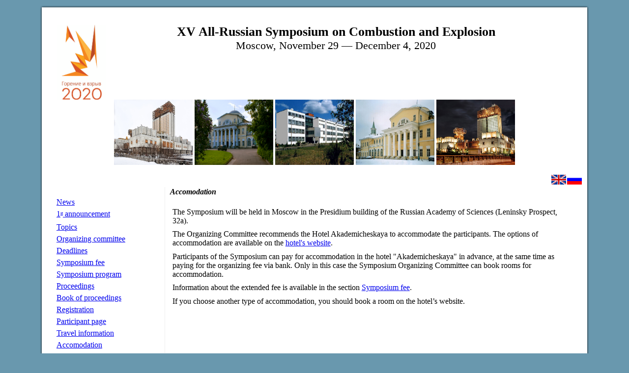

--- FILE ---
content_type: text/html; charset=UTF-8
request_url: https://conferences.icp.ac.ru/comb2020/accomodation.php?lang=en
body_size: 1806
content:
<!DOCTYPE html PUBLIC "-//W3C//DTD XHTML 1.0 Transitional//EN" "http://www.w3.org/TR/xhtml1/DTD/xhtml1-transitional.dtd">
<html xmlns="http://www.w3.org/1999/xhtml" xml:lang="en" lang="en">
<head>
<title>XV All-Russian Symposium on Combustion and Explosion</title>
<meta http-equiv="Content-type" content="text/html; charset=utf-8" />
<meta name="author" content="Alexey Matveichev, matveichev@ficp.ac.ru" />
<meta name="copyright"
	content="Institute of Problems of Chemical Physics RAS, IPCP RAS" />
<meta name="keywords"
	content="crystal, chemistry, conference, suzdal, ipcp" />
<!-- add your meta tags here -->

<link href="css/my_layout.css" rel="stylesheet" type="text/css" />
<!--[if lte IE 7]>
<link href="css/patches/patch_my_layout.css" rel="stylesheet" type="text/css" />
<![endif]-->
<!--[if lte IE 6]>
<script type="text/javascript" src="js/supersleight.js"></script>
<![endif]-->
<script src="js/pnp.js"></script>
</head>
<body>
	<div id="page_margins">
		<div id="border-top">
			<div id="edge-tl"></div>
			<div id="edge-tr"></div>
		</div>
		<div id="page">
			<div id="header">
				<a href="http://conferences.icp.ac.ru/comb2020/"><img
					src="images/logo.gif" border="0" align="left" width="100px" /> </a>
				<h1>XV All-Russian Symposium on Combustion and Explosion</h1>
				<h2>Moscow, November 29 &mdash; December 4, 2020</h2>
			</div>
			<div id="teaser">
				 <img
					src="gallery/_04.jpg" border="0" height="133"
					alt="_04.jpg" />  <img
					src="gallery/_07.jpg" border="0" height="133"
					alt="_07.jpg" />  <img
					src="gallery/_11.jpg" border="0" height="133"
					alt="_11.jpg" />  <img
					src="gallery/_08.jpg" border="0" height="133"
					alt="_08.jpg" />  <img
					src="gallery/_01.jpg" border="0" height="133"
					alt="_01.jpg" /> 			</div>
			<div>
			    <a href="/comb2020/accomodation.php?lang=ru"><img src="images/RU.png" border="0" align="right" width="32px"/></a>
			    <a href="/comb2020/accomodation.php?lang=en"><img src="images/UK.png" border="0" align="right" width="32px"/></a>
			</div>
			<div id="main">
				<div id="col1">
					<div id="col1_content" class="clearfix">
						<!-- add your content here -->
						<br />
						<ul id="menu">
																					<li><a href="news.php?lang=en">News</a></li>
							<li><a href="1st-announcement.php?lang=en">1<span class="sup">st</span> announcement</a></li>
							<li><a href="topics.php?lang=en">Topics</a></li>
							<li><a href="orgcommittee.php?lang=en">Organizing committee</a></li>
							<li><a href="deadlines.php?lang=en">Deadlines</a></li> 
							<li><a href="fee.php?lang=en">Symposium fee</a> 
							<li><a href="program.php?lang=en">Symposium program</a></li> 
							<li><a href="proceedings.php?lang=en">Proceedings</a></li> 
							<li><a href="book_proceedings.php?lang=en">Book of proceedings</a></li> 
							<li><a href="registration.php?lang=en">Registration</a></li>
														<li><a href="participant_login.php?lang=en">Participant page</a> </li>
								<li><a href="travel.php?lang=en">Travel information</a></li> 
														        <li><a href="accomodation.php?lang=en">Accomodation</a>
							</li>
															<li><a href="contacts.php?lang=en">Contacts</a></li>
							<li><a href="login.php?lang=en">Orgcommittee page</a></li> 
						
						</ul>

						<address>
							Contacts:<br /> <script type="text/javascript">eval(unescape('%64%6f%63%75%6d%65%6e%74%2e%77%72%69%74%65%28%27%3c%61%20%68%72%65%66%3d%22%6d%61%69%6c%74%6f%3a%63%6f%6d%62%40%66%69%63%70%2e%61%63%2e%72%75%22%20%3e%63%6f%6d%62%40%66%69%63%70%2e%61%63%2e%72%75%3c%2f%61%3e%27%29%3b'))</script><br /> Phone:<br />  +7&nbsp;(49652)&nbsp;21-447<br /> +7&nbsp;(49652)&nbsp;21-370
						</address>

											</div>
				</div>
				<div id="col3">
					<div id="col3_content" class="clearfix"><h4>Accomodation</h4>
<br/>
<p>
The Symposium will be held in Moscow in the Presidium building of the Russian Academy of Sciences (Leninsky Prospect, 32a).
</p>
<p>
The Organizing Committee recommends the Hotel Akademicheskaya to accommodate the participants. The options of accommodation are available on the 
<a href="https://akademical.maanhotels.ru/en/">hotel's website</a>.
</p>
<p>
Participants of the Symposium can pay for accommodation in the hotel "Akademicheskaya" in advance, at the same time as paying for the organizing fee via bank. 
Only in this case the Symposium Organizing Committee can book rooms for accommodation.
</p>
<p>
Information about the extended fee is available in the section <a href="https://conferences.icp.ac.ru/comb2020/fee.php?lang=en/">Symposium fee</a>.
</p>
<p>
If you choose another type of accommodation, you should book a room on the hotel’s website. 
</p>



</div>
<!-- IE Column Clearing -->
<div id="ie_clearing">&#160;</div>
</div>
</div>
<!-- begin: #footer -->
<div id="footer">
	Layout based on <a href="http://www.yaml.de/">YAML</a>
</div>
</div>
<div id="border-bottom">
	<div id="edge-bl"></div>
	<div id="edge-br"></div>
</div>
</div>
</body>
</html>


--- FILE ---
content_type: text/css
request_url: https://conferences.icp.ac.ru/comb2020/css/my_layout.css
body_size: 9747
content:
@charset "UTF-8";
/**
 * "Yet Another Multicolumn Layout" - (X)HTML/CSS framework
 * (en) central stylesheet
 * (de) zentrales Stylesheet
 *
 * @creator     YAML Builder V1.0.3b (http://builder.yaml.de)
 * @file        my_layout.css
 */

/* import core styles | Basis-Stylesheets einbinden */
@import url(../yaml/core/base.css);

/* import screen layout | Screen-Layout einbinden */
@import url(screen/basemod.css);
/*@import url(screen/content.css);*/

/* import print layout | Druck-Layout einbinden */
/* @import url(../yaml/print/print_003_draft.css); */
#header {
	text-align: center;
}

h1 {
	font-size: 1.6em;
	font-weight: bold;
	font-family: verdana;
}

h2 {
	font-size: 1.4em;
	font-weight: normal;
	font-family: verdana;
}

h3 {
	font-size: 1.2em;
	font-weight: normal;
	font-style: oblique;
	font-family: verdana;
}

h4 {
	font-size: 1.0em;
	font-style: oblique;
	font-weight: bold;
	font-family: verdana;
}

ul {
	font-size: 1.0em;
}

#menu {
	padding: 0;
	margin: 0;
}

#menu li {
	padding: 0;
	margin: 0;
	list-style-type: none;
}

p {
	padding: 0.3em;
	font-size: 1.0em;
}

address {
	font-size: 1.0em;
	padding-top: 2em;
	padding-bottom: 2em;
}

.news {
	padding: 1em;
}

.date {
	font-family: sans-serif;
	font-weight: bold;
}

.content {
	text-align: justify;
}

.note {
	width: 20em;
	border: 1px solid #000000;
	padding: 0.5em;
	margin: 0.5em;
	background-color: #fdffd7;
	margin-left: auto;
	margin-right: auto;
}

.widenote {
	width: 40em;
	border: 1px solid #000000;
	padding: 0.5em;
	margin: 0.5em;
	background-color: #fdffd7;
	margin-left: auto;
	margin-right: auto;
}

.exclamation {
	width: 20em;
	border: 1px solid #000000;
	padding: 0.5em;
	margin: 0.5em;
	background-color: #ffc0c0;
	margin-left: auto;
	margin-right: auto;
}

form {
	padding: 0.2em;
	margin: 0.2em;
}

.registration input[type=text] {
	width: 250px;
	padding: 0;
	margin: 0;
}

.registration input[type=checkbox] {
	padding-right: 0.2em;
	margin-right: 0.2em;
}

.registration input[type=submit] {
	padding: 0.2em;
	margin-left: 0.4em;
}

.registration select {
	width: 250px;
	padding: 0;
	margin: 0;
}

.registration textarea {
	width: 250px;
	height: 100px;
	padding: 0;
	margin: 0;
}

.registration dt {
	padding-left: 0.2em;
	padding-right: 0.2em;
	padding-top: 0.1em;
	padding-bottom: 0.1em;
	margin-left: 0.2em;
	margin-right: 0.2em;
	margin-top: 0.1em;
	margin-bottom: 0.1em;
}

.registration dd {
	padding-left: 0.2em;
	padding-right: 0.2em;
	padding-top: 0.1em;
	padding-bottom: 0.1em;
	margin-left: 0.2em;
	margin-right: 0.2em;
	margin-top: 0.1em;
	margin-bottom: 0.1em;
}

.registration dl {
	padding: 0;
	margin: 0;
}

.registration dl dl {
	font-size: 80%;
	padding: 0;
	margin: 0;
}

.author_line {
	background-color: #bcabab;
}

.error {
	color: #ff0000;
}

.sup {
	position: relative;
	bottom: 0.5em;
	font-size: 50%;
}

.reminder {
	width: 40em;
	border: 1px solid #000000;
	padding: 0.5em;
	margin: 0.5em;
	background-color: #fdffd7;
	margin-left: auto;
	margin-right: auto;
}

.reminder label {
	padding-right: 0.2em;
	margin-right: 0.2em;
}

.adm-org-list dd {
	font-size: 0.6em;
}

.adm-org-add {
	padding: 0.7em;
	margin: 0.7em;
	border: #000000 1px solid;
	background-color: #ceeece;
}

#title {
	width: 50em;
	height: 5em;
}

#content {
	width: 50em;
	height: 30em;
}

.abstract_sort {
	border-collapse: collapse;
	border-spacing: 0em;
}

.abstract_sort td {
	padding: 0.2em;
	margin: 0.2em;
}

.sort_drag {
	background-color: #ecdcec;
}

.odd {
	background-color: #cdcdcd;
}

#supported {
	padding: 0;
	margin: 0;
}

#supported li {
	width: 150px;
	text-align: center;
	padding-left: 0.5em;
	margin-left: 0.5em;
	list-style-type: none;
}

#program {
	background-color: #000000;
}

#program td {
	padding: 5px;
	background-color: #ffffff;
	font-size: 0.7em;
	text-align: center;
	vertical-align: center;
}

#program td.meal {
	background-color: #729fcf;
	font-weight: bold;
	color: #a40000;
}

#program td.excursion {
	background-color: #8ae234;
	font-weight: bold;
	color: #a40000;
}

#program td.poster {
	background-color: #fce94f;
	font-weight: bold;
	color: #a40000;
}

#program td.young {
	background-color: #e9b96e;
	color: #204a87;
}

#program td.invited {
	font-weight: bold;
}

#program td.arrival {
	font-weight: bold;
	color: #a40000;
}

#program td.header {
	font-weight: bold;
	background-color: #d3d7cf;
}

#timetable {
	background-color: #000000;
}

#timetable td.even {
	padding: 5px;
	background-color: #ffffff;
	text-align: center;
	vertical-align: center;
}

#timetable td.odd {
	padding: 5px;
	background-color: #babdb6;
	text-align: center;
	vertical-align: center;
}

.vertical {
	padding-left: 33px;
	padding-right: 34px;
}

.horizontal {
	padding-top: 33px;
	padding-bottom: 34px;
}

#fee_plus {
	margin-left: auto;
	margin-right: auto;
	border-collapse: collapse;
}

#fee_plus td {
	padding: 5px;
	border: solid 1px #888a85;
}

#fee_plus td.header {
	font-weight: bold;
	text-align: center;
	background-color: #e9b96e;
}

#fee_plus td.number {
	text-align: right;
}

#frequent-symbols {
	width: 600px;
	margin-left: auto;
	margin-right: auto;
	border-collapse: collapse;
}

#frequent-symbols td {
	padding: 5px;
	border: solid 1px #888a85;
}

#frequent-symbols td.header {
	font-weight: bold;
	text-align: center;
	background-color: #e9b96e;
}

.transport-variant {
	background-color: #eeeeec;
	margin: 0.5em 0 0 0;
	padding: 0.5em;
	border: 1px solid #d3d7cf;
	border-radius: 4px;
	-webkit-border-radius: 4px;
	-moz-border-radius: 4px;
	-o-border-radius: 4px;
	-khtml-border-radius: 4px;
}

.transport-variant-description {
	padding: 4px;
}

.delete-button {
	text-align: right;
}

.delete-button button.delete {
	background: #ef2929;
	border: 1px solid #a40000;
	margin: 0 0 0 0;
	padding: 0.5em;
	color: #fff;
	font-weight: bold;
	border-radius: 4px;
	-webkit-border-radius: 4px;
	-moz-border-radius: 4px;
	-o-border-radius: 4px;
	-khtml-border-radius: 4px;
}

.delete-button button.edit {
	background: #3465a4;
	border: 1px solid #204a87;
	margin: 0 0 0 0;
	padding: 0.5em;
	color: #fff;
	font-weight: bold;
	border-radius: 4px;
	-webkit-border-radius: 4px;
	-moz-border-radius: 4px;
	-o-border-radius: 4px;
	-khtml-border-radius: 4px;
}

.participant-arrival-info {
	border: 1px dotted black;
}

.participant-transport-variant {
	list-style: none;
	padding-bottom: 5px;
}

.participant-transport-option {
	float: left;
	display: block;
	position: absolute;
	bottom: 40%;
	width: 2em;
	text-align: center;
}

.participant-transport-container {
	border: 1px solid #d3d7cf;
	background-color: #eeeeec;
	position: relative;
	-webkit-border-radius: 4px;
	-moz-border-radius: 4px;
	border-radius: 4px;
}

.participant-transport-description {
	margin: 0px;
	margin-left: 2em;
	padding: 0.2em;
}

.participant-accompanying-info {
	margin: 0px;
	margin-left: 2em;
	padding: 0.2em;
	padding-left: 70px;
}

.button-holder {
	border: 1px solid #d3d7cf;
	background-color: #eeeeec;
	padding: 1em;
	text-align: right;
	border-radius: 4px;
	-webkit-border-radius: 4px;
	-moz-border-radius: 4px;
	-o-border-radius: 4px;
	-khtml-border-radius: 4px;
}

.save-button {
	background: #3465a4;
	border: 1px solid #204a87;
	margin: 0 0 0 0;
	padding: 0.5em;
	color: #fff;
	font-weight: bold;
	border-radius: 4px;
	-webkit-border-radius: 4px;
	-moz-border-radius: 4px;
	-o-border-radius: 4px;
	-khtml-border-radius: 4px;
}

.save-button-disabled {
	background: #3465a4;
	border: 1px solid #204a87;
	margin: 0 0 0 0;
	padding: 0.5em;
	color: #2e3436;
	font-weight: bold;
	border-radius: 4px;
	-webkit-border-radius: 4px;
	-moz-border-radius: 4px;
	-o-border-radius: 4px;
	-khtml-border-radius: 4px;
}

.transport-delete-button {
	background: #ef2929;
	border: 1px solid #a40000;
	margin: 0 0 0 0;
	padding: 0.5em;
	color: #fff;
	font-weight: bold;
	border-radius: 4px;
	-webkit-border-radius: 4px;
	-moz-border-radius: 4px;
	-o-border-radius: 4px;
	-khtml-border-radius: 4px;
}

.loader {
	position: absolute;
	top: 50%;
	left: 50%;
	width: 200px;
	height: 200px;
	padding: 0 0 0 0;
	margin: 0 0 0 0;
	margin-top: -100px;
	margin-left: -100px;
	border-radius: 4px;
	-webkit-border-radius: 4px;
	-moz-border-radius: 4px;
	-o-border-radius: 4px;
	-khtml-border-radius: 4px;
	border: 1px solid #555753; 
	background-color: #eeeeec;
	display: block;
	text-align: center;
	display: none;
}

.spinner {
	position: absolute;
	top: 50%;
	margin: 0;
	margin-top: -16px;
	text-align: center;
	width: 100%;
	padding: 0;
}

.saving {
	position: absolute;
	top: 40%;
	width: 100%;
	padding: 0;
	margin: 0;
	margin-top: 50px;
}

#transport-participants {
	width: 100%;
	margin-top: 0.5em;
	border-collapse: collapse;
}

#transport-participants td {
	border: 1px solid #555753;
	padding: 0.5em;
}

#transport-participants th {
	border: 1px solid #555753;
	padding: 0.5em;
	text-align: center;
}

#transport-participants td.totals {
	text-align: right;
}

#accommodation-payment-variants {
	list-style: none;
	margin: 0;
	padding: 0;
}

#supported-table td {
	padding-bottom: 15px;
	padding-right: 20px;
}

.timetable {
	width: 100%;
	margin-top: 0.5em;
	border-collapse: collapse;
}

.timetable td {
	padding: 0.5em;
	border-top: 1px solid #d3d7cf;
	border-bottom: 1px solid #d3d7cf;
}

.timetable .date {
	font-size: 1.2em;
	background-color: #204a87;
	color: #fff;
}

.timetable .date td {
	border: 0;
}

.timetable .time {
	vertical-align: top;
}

.timetable .name {
	vertical-align: top;
}

.timetable .title {
	vertical-align: top;
}

.timetable .organization {
	vertical-align: top;
	font-weight: bold;
}

.timetable tr.coffee {
	background-color: #e9b96e;
}

.timetable tr.lunch {
	background-color: #73d216;
}

.timetable tr.poster {
	background-color: #fce94f;
}

.timetable tr.excursion {
	background-color: #8ae234;
	text-align: center;
}

.timetable tr.excursion td {
	padding: 2em;
}

.timetable .chairman {
	color: #3465a4;
}


--- FILE ---
content_type: text/css
request_url: https://conferences.icp.ac.ru/comb2020/css/screen/basemod.css
body_size: 3223
content:
@charset "UTF-8";
/**
 * "Yet Another Multicolumn Layout" - (X)HTML/CSS framework
 * (en) stylesheet for screen layout
 * (de) Stylesheet für das Bildschirm-Layout
 *
 * @creator     YAML Builder V1.0.3b (http://builder.yaml.de)
 * @file        basemod.css
 */

@media screen, projection
{
  /*-------------------------------------------------------------------------*/

  /* (en) Marginal areas & page background */
  /* (de) Randbereiche & Seitenhintergrund */
  body { background: #6998ae none; padding: 10px 0; }

  /* Layout Alignment | Layout-Ausrichtung */
  #page_margins { margin: 0 auto; }

  /* Layout Properties | Layout-Eigenschaften */
  #page_margins { width: 70em;  min-width: inherit; max-width: none; background: #fff; }
  #page { padding: 10px 15px 10px 10px; }
  #header { padding: 25px 2em 0.1em 20px; color: #000; background: #fff; }
  #main { margin: 10px 0; background: #fff; }
  #teaser { clear:both; padding: 0 20px; margin: 10px 0; text-align:center; }
  #footer { padding: 10px 20px; color:#666; background: #f9f9f9; border-top: 5px #efefef solid; text-align:right;}

  /*-------------------------------------------------------------------------*/

  /**
   * (en) Formatting content container
   * (de) Formatierung der Inhalts-Container
   *
   */

  #col1 { float: left; width: 15em}
  #col2 { display:none}
  #col3 { width: auto; margin: 0 0 0 15em}
  #col1_content { padding: 0 10px 0 20px }
  #col3_content { padding: 0 20px 0 10px }
  
  #teaser img {
    width: 10em;
  }


  /* set column dividers */ 
  #col3 { border-left: 1px #ddd dotted }
	
  /*-------------------------------------------------------------------------*/

  #page_margins {
    border: 0 none;
    background-image:  url(images/gfxborder/border_left.gif);
    background-repeat:repeat-y;
    background-position:left;
  }

  #page {
    border: 0 none;
    margin: 0 0 0 5px; padding: 10px 15px 10px 10px;
    background-image:  url(images/gfxborder/border_right.gif);
    background-repeat:repeat-y;
    background-position:right;
  }


  #border-top {
    overflow:hidden;
    width: auto;
    height: 20px;
    font-size:0;
    margin-bottom: -15px;
    background-image:  url(images/gfxborder/border_top.gif);
    background-repeat:repeat-x;
    background-position:top left;
  }

  #border-bottom {
    overflow:hidden;
    width: auto;
    height: 20px;
    margin-top: -15px;
    font-size:0;
    background-image:  url(images/gfxborder/border_bottom.gif);
    background-repeat:repeat-x;
    background-position:bottom left;
  }

  #edge-tl {
    float:left;
    width: 20px;
    height: 20px;
    font-size:0;
    background-image:  url(images/gfxborder/corner_tl.gif);
    background-position: top left;
  }

  #edge-tr {
    position:relative; /* IE Fix | z-index */
    float:right;
    width: 20px;
    height: 20px;
    font-size:0;
    background-image:  url(images/gfxborder/corner_tr.gif);
    background-position: top right;
  }

  #edge-bl {
    float:left;
    width: 20px;
    height: 20px;
    background-image:  url(images/gfxborder/corner_bl.gif);
    background-position: bottom left;
  }

  #edge-br {
    position:relative; /* IE Fix | z-index */
    float:right;
    width: 20px;
    height: 20px;
    background-image:  url(images/gfxborder/corner_br.gif);
    background-position: bottom right;
  }

}


--- FILE ---
content_type: application/javascript
request_url: https://conferences.icp.ac.ru/comb2020/js/pnp.js
body_size: 1793
content:
function toggle_unknown_organization() {
  var state = document.forms[0].not_on_list.checked;
  set_unknown_organization( state );
}

function set_unknown_organization( state ) {
    document.forms[0].orgabbreviation.disabled = ! state;
    document.forms[0].orgfullname.disabled = ! state;
    document.forms[0].orgaddress.disabled = ! state;
    document.forms[0].orgcity.disabled = ! state;
    document.forms[0].orgstate.disabled = ! state;
    document.forms[0].orgcountry.disabled = ! state;
    document.forms[0].zip.disabled = ! state;
    document.forms[0].organization.disabled = state;
    document.forms[0].not_on_list.checked = state;
}

function confirm_delete(id) {
	$.ajax({
		type: 'GET',
		data: {'action': 'GET', 'id': id},
		url: "rest.abstract.php",
		success: function(data) {
			var arr = eval('(' + data + ')');
			if (confirm("Вы уверены, что хотите удалить тезисы:\n" + arr['title'])) {
				delete_abstract(id)
			}
		}
	});
}

function delete_abstract(id) {
	$.ajax({
		type: 'GET',
		data: {'action': 'DELETE', 'id': id},
		url: 'rest.abstract.php',
		success: function(data) {
			$("#abstract_" + id).remove();
		}
	});
}

function delete_transport_variant(direction, id) {
	$.ajax({
		type: 'POST',
		data: {'mode': 'edit', 'action': 'DELETE', 'id': id},
		url: 'adm_transport.php',
		success: function(data) {
		    $("#" + direction + "_" + id).remove();
		}
	});
}

function delete_payment_variant(id) {
	$.ajax({
		type: 'GET',
		data: {'m': 'e', 'c': 'p', 'a': 'd', 'id': id},
		url: 'adm_accommodation.php',
		success: function(data) {
		    $("#payment_" + id).remove();
		}
	});
}

function delete_accommodation_variant(id) {
	$.ajax({
		type: 'GET',
		data: {'m': 'e', 'c': 'a', 'a': 'd', 'id': id},
		url: 'adm_accommodation.php',
		success: function(data) {
		    $("#accommodation_" + id).remove();
		}
	});
}

// vim:ts=4:sw=4:smartindent
